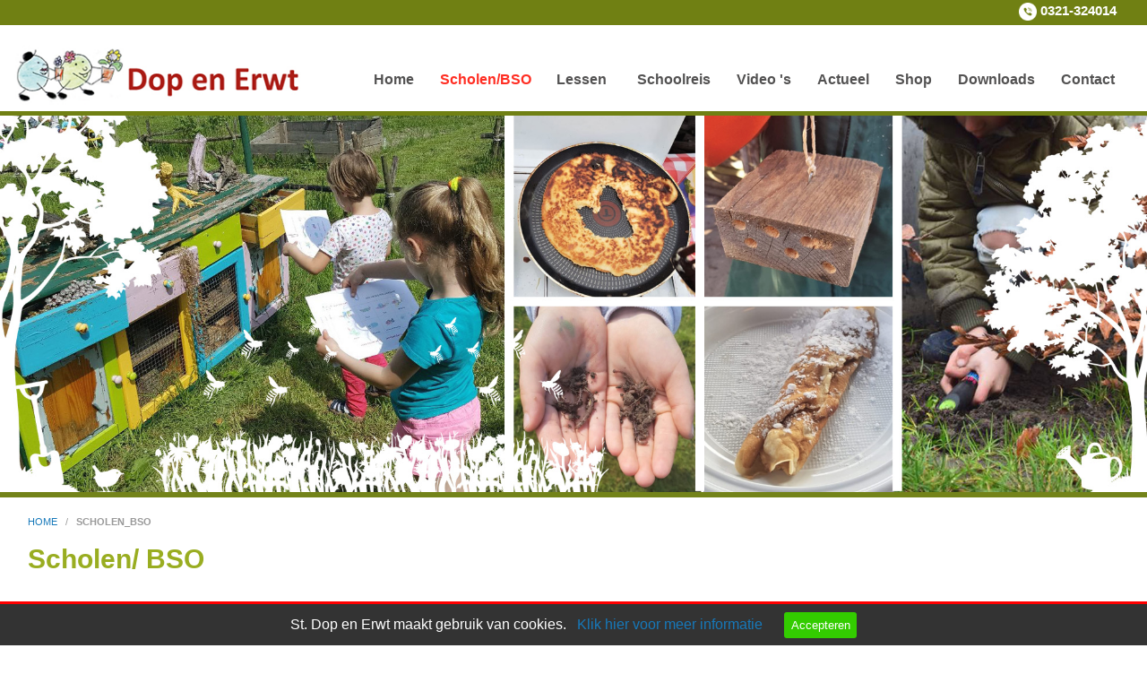

--- FILE ---
content_type: text/html; charset=UTF-8
request_url: https://www.dopenerwt.nl/scholen_bso
body_size: 6236
content:
<!DOCTYPE html PUBLIC "-//W3C//DTD XHTML 1.0 Transitional//EN" "http://www.w3.org/TR/xhtml1/DTD/xhtml1-transitional.dtd">
<html class="no-js" xmlns="http://www.w3.org/1999/xhtml" lang="nl">
<head>
<!-- head_public.html** --> 
<title>Schoolreisje of excursie in de natuur voor basisschool kinderen</title>
<link rel="shortcut icon" href="https://www.dopenerwt.nl/favicon.ico" type="image/x-icon" />   
<meta http-equiv="Content-Type" content="text/html; charset=UTF-8" />
<meta name="description" content="Stichting Dop en Erwt biedt basisscholen en BSO een betaalbaar programma als praktijkles biologie in de natuur, schoolreisje – uitje of excursie met de klas" />
<link rel="canonical" href="https://www.dopenerwt.nl/scholen_bso" />
<meta http-equiv="X-UA-Compatible" content="IE=edge,chrome=1" />
<meta name="viewport" content="width=device-width, initial-scale=1.0" />
<meta name="keywords" content="uitje, natuur, natuurtuin, natuureducatie, basisonderwijs, basisschool, BSO, basisschoolleeftijd, schooluitje, schoolreisje, schoolexcursie, excursie, buitenles, praktijkles, praktijkonderwijs, biologieles, biologie, kinderen, kleinkinderen, kleuters, basisschoolkinderen, gezinsuitje, natuurgezinsuitje, natuurproject, buitenspelen, dagexcursie, natuurspeeltuin, prettuin, speeltuin, ouders, grootouders, onderwijzers, leerkrachten, Lelystad, Flevoland" />
<meta name="robots" content="index,follow" />
<meta name="language" content="nl" />
<meta property="og:type" content="website" />
<meta property="og:url" content="https://www.dopenerwt.nl/scholen_bso" />
<meta property="og:site_name" content="Natuureducatie voor basisschoolkinderen: Dop en Erwt in Lelystad" />
<meta property="og:locale" content="nl_NL" />
<link rel="stylesheet" type="text/css" href="https://www.dopenerwt.nl/foundation/css/foundation.min.css" />
<link rel="stylesheet" type="text/css" href="https://www.dopenerwt.nl/style/endless.min.css" />
<link rel="stylesheet" type="text/css" href="https://www.dopenerwt.nl/style/style.php" />
<link rel="stylesheet" type="text/css" href="https://www.dopenerwt.nl/plugins/magnific-popup/magnific-popup.min.css"> 
<link rel="stylesheet" type="text/css" href="https://www.dopenerwt.nl/style/custom.css" />
<link rel="canonical" href="https://www.dopenerwt.nl/scholen_bso">
<link rel="apple-touch-icon" href="/touch-icon-iphone.png">
<link rel="apple-touch-icon" sizes="76x76" href="/touch-icon-ipad.png">
<link rel="apple-touch-icon" sizes="120x120" href="/touch-icon-iphone-retina.png">
<link rel="apple-touch-icon" sizes="152x152" href="/touch-icon-ipad-retina.png">
<script type="text/javascript" src="https://www.dopenerwt.nl/js/jquery-1.12.0.min.js"></script>
<script type="text/javascript" src="https://www.dopenerwt.nl/js/endless.min.js"></script>
<script type="text/javascript" src="https://www.dopenerwt.nl/plugins/magnific-popup/jquery.magnific-popup.min.js"></script>
<!-- Global site tag (gtag.js) - Google Analytics -->
<script async src="https://www.googletagmanager.com/gtag/js?id=UA-2421675-72"></script>
<script>
  window.dataLayer = window.dataLayer || [];
  function gtag(){dataLayer.push(arguments);}
  gtag('js', new Date());
  gtag('config', 'UA-2421675-72');
</script>
<!--[if lt IE 9]>
  <script src="//cdnjs.cloudflare.com/ajax/libs/html5shiv/3.6.2/html5shiv.js"></script>
  <script src="//s3.amazonaws.com/nwapi/nwmatcher/nwmatcher-1.2.5-min.js"></script>
  <script src="//html5base.googlecode.com/svn-history/r38/trunk/js/selectivizr-1.0.3b.js"></script>
  <script src="//cdnjs.cloudflare.com/ajax/libs/respond.js/1.1.0/respond.min.js"></script>
<![endif]-->
<style> 
 .sticky-container{
  z-index:999;
 }
 .sticky{
  width:100%;
 }
 body{
  background:transparent !important;
 }
</style>
</head>
<body>
 <div id="wrap">
  <div class="topright_bg"> 
<div class="topright show-for-medium"> 
  &nbsp;&nbsp;
 <span class="phone show-for-medium float-right"><img src="/images/phone.png" width="20" height="20" alt="tel" /> <a href="tel:"> 0321-324014</a> </span>
 </div>
</div>
<div class="header show-for-large">
</div>
<div class="headermedium show-for-medium-only">
</div>
<div class="headersmall show-for-small-only">
</div>  
    <div id="sticky-boundary">
   <div class="sticky-container" data-sticky-container>
    <div class="sticky" data-sticky data-anchor="sticky-boundary" data-margin-top="0" data-margin-bottom="0" data-options="stickyOn: small;">
     <!-- primary_menu.tpl -->  
<div class="show-for-small-only">
 <div class="title-bar" data-responsive-toggle="t-menu" data-hidefor="medium"><a href="https://www.dopenerwt.nl"><img class="logosmall" src="https://www.dopenerwt.nl/logo.png?1763811171" alt="Home" /></a>
 <button class="menu-icon dark" type="button" data-toggle></button>
 <div class="title-bar-title">Menu</div>
 </div>
    <div class="row">
     <div class="top-bar" id="t-menu">
   <div class="top-bar-left">
    <ul class="vertical small-horizontal menu" data-multi-open="false" data-responsive-menu="accordion medium-dropdown">
     <li><a title="Home" href="https://www.dopenerwt.nl/home">Home</a>
          </li>
     <li><a title="Scholen/BSO" href="https://www.dopenerwt.nl/scholen_bso" class="active">Scholen/BSO</a>
          </li>
     <li><a title="Lessen" href="https://www.dopenerwt.nl/informatie/onderbouw">Lessen</a>
      <ul class="submenu menu vertical" data-submenu>
       <li><a title="Onderbouw" href="https://www.dopenerwt.nl/informatie/onderbouw">Onderbouw</a>
               </li>
       <li><a title="Bovenbouw" href="https://www.dopenerwt.nl/informatie/kinderfeestje">Bovenbouw</a>
               </li>
                   </ul>
          </li>
     <li><a title="Schoolreis" href="https://www.dopenerwt.nl/groene-schoolplein">Schoolreis</a>
          </li>
     <li><a title="Video 's" href="https://www.dopenerwt.nl/video">Video 's</a>
          </li>
     <li><a title="Actueel" href="https://www.dopenerwt.nl/excursies">Actueel</a>
          </li>
     <li><a title="Shop" href="https://www.dopenerwt.nl/lesmateriaal">Shop</a>
          </li>
     <li><a title="Downloads" href="https://www.dopenerwt.nl/downloads">Downloads</a>
          </li>
     <li><a title="Contact" href="https://www.dopenerwt.nl/contact/contact_sub">Contact</a>
          </li>
    </ul>
   </div>
  </div>
 </div>
</div>
<div class="hide-for-small-only">
 <div class="title-bar ECM_topbar">
  <div class="row-top-bar">
   <div class="top-bar" id="t-menu1">
   <a href="https://www.dopenerwt.nl"><img id="logo" class="logo shrink" src="https://www.dopenerwt.nl/logo.png?1763811171" alt="Home" /></a>
       <div class="top-bar-right">
        <ul class="menu X-menu horizontal medium-dropdown" data-close-on-click-inside="false" data-responsive-menu="accordion medium-dropdown">
       <li class="ECM_toplevel"><a title="Home" href="https://www.dopenerwt.nl/home" >Home</a>
              </li>
       <li class="ECM_toplevel"><a title="Scholen/BSO" href="https://www.dopenerwt.nl/scholen_bso" class="primary_active">Scholen/BSO</a>
              </li>
       <li class="ECM_toplevel"><a title="Lessen" href="https://www.dopenerwt.nl/informatie/onderbouw" >Lessen</a>
       <ul class="submenu menu vertical ECM_sublevel" data-submenu>
        <li class="ECM_sublevel"><a title="Onderbouw" href="https://www.dopenerwt.nl/informatie/onderbouw">Onderbouw</a>
                </li>
        <li class="ECM_sublevel"><a title="Bovenbouw" href="https://www.dopenerwt.nl/informatie/kinderfeestje">Bovenbouw</a>
                </li>
                      </ul>
              </li>
       <li class="ECM_toplevel"><a title="Schoolreis" href="https://www.dopenerwt.nl/groene-schoolplein" >Schoolreis</a>
              </li>
       <li class="ECM_toplevel"><a title="Video 's" href="https://www.dopenerwt.nl/video" >Video 's</a>
              </li>
       <li class="ECM_toplevel"><a title="Actueel" href="https://www.dopenerwt.nl/excursies" >Actueel</a>
              </li>
       <li class="ECM_toplevel"><a title="Shop" href="https://www.dopenerwt.nl/lesmateriaal" >Shop</a>
              </li>
       <li class="ECM_toplevel"><a title="Downloads" href="https://www.dopenerwt.nl/downloads" >Downloads</a>
              </li>
       <li class="ECM_toplevel"><a title="Contact" href="https://www.dopenerwt.nl/contact/contact_sub" >Contact</a>
              </li>
     </ul>
    </div>
   </div>
  </div>
 </div>
<style>
 .flatten_menuoption li a {margin-top:0px !important;}
 .X-menu li a {-webkit-transition: all 0.4s ease-in-out !important;-moz-transition: all 0.4s ease-in-out !important; }
</style> 
<script>
var logo_big = 'https://www.dopenerwt.nl/logo.png?1763811171';
var logo_small = 'https://www.dopenerwt.nl/logo.png?1763811171';
$(document).on("scroll", function(){
 if($(document).scrollTop() > 100){
  $(".logo").addClass("shrinklogo");
  $("#logo").attr("src", logo_small);
  $(".X-menu").addClass("flatten_menuoption");
 }
 else{
  $(".logo").removeClass("shrinklogo");
  $("#logo").attr("src", logo_big);
  $(".X-menu").removeClass("flatten_menuoption");
 }
});
</script>
</div>
    </div>
   </div>
    <!-- header_image.tpl -->
<style>
#imageFadeIn  {
 /*opacity: 1;
 transition: opacity 3s;*/
    -webkit-transition-property: opacity;
    -webkit-transition-duration: 3s;
}
#imageFadeIn[data-src] {opacity: 0;} 
</style>
        <div style="background:#ffffff;">
   <img class="header_image" id="imageFadeIn" title="empty" alt="empty" src="https://www.dopenerwt.nl/headers/bso.jpg" data-src="https://www.dopenerwt.nl/headers/bso.jpg" />
   </div>
<script>
 $(document).ready(function() {  
  [].forEach.call(document.querySelectorAll('img[data-src]'), function(img) {
   img.setAttribute('src', img.getAttribute('data-src'));
   img.onload = function() {
    img.removeAttribute('data-src');
   };
  });
}); 
</script>
       <div class="main_content">
       <div class="row">
            <div class="medium-12 large-12 columns">
          <!-- content.tpl -->
<div class="row1"><div id="klein"><div itemprop="breadcrumb"><a href=/home>home </a>&nbsp; / &nbsp;&nbsp;<b>scholen_bso</b></div></div></div>
 <h1>Scholen/ BSO</h1>
<p><br />
Wat stichting Dop en Erwt voor uw school kan betekenen.<br />
We verzorgen met plezier natuureducatie bij uw op school of BSO, op onze PretTuin en op ons hippe YouTube kanaal.Onze lessen zijn speciaal aangepast aan het leer niveau van uw kinderen.<br />
Stichting Dop en Erwt biedt een uitgebreid programma voor leerlingen van de basisschool in klassikaal of groepsverband.&nbsp;Of het nu een praktijkles biologie of een schoolreisje – uitje naar de Dop en Erwt PretTuin,&nbsp;of "<em>ontdek en doe Magazine</em>" en "<em>schooltasjes</em>" lesmateriaal, het kan bij Stichting Dop en Erwt: Natuureducatie op een <span style="color:#008000;">speelse</span> manier! Naast veel leren over de natuur wordt er natuurlijk ook gespeeld in de PretTuin. Er is voor alle leeftijden geschikt spelmateriaal aanwezig.</p>
<p>Onze programma’s zijn afgestemd op leeftijden van de volgende basisschoolgroepen<b style="font-size: 24px; letter-spacing: 1px; color: rgb(255, 255, 255); font-family: Arial, sans-serif;">de klas&nbsp;</b></p>
&nbsp;
<h2><a class="anchor" id="groep-1-3" name="groep 1-3"></a><span style="color:#FFFFFF;"><span style="background-color:#9fa823;">In de klas</span></span>&nbsp; &nbsp;<span style="background-color:#9fa823;"> &nbsp;</span><span style="color:#FFFFFF;"><span style="background-color:#9fa823;">Schoolreis</span></span>&nbsp; &nbsp; <a href="https://youtu.be/D6xOVIMaaVY?si=_hhd9XJkceJ_RBTe"><span style="color:#FFFFFF;"><span style="background-color:#9fa823;">YouTube</span></span></a><br />
&nbsp;</h2>
<p><span style="font-size:14px;">Dop en Erwt bij u op school in de klas. Van groep 1 tot 8.<br />
Natuurlijk OOK kinderen uit het speciaal onderwijs.<br />
Voor de kleintjes verzorgen we een leuke les “Bea de honingbij” met een HANDPOP.<br />
Gezellig voorlezen is ook mogelijk uit Dop en Erwt “Plezier met planten voor kleuters”<br />
EVT met bonen zaaien, dat vinden kinderen altijd erg leuk.<br />
<br />
Voor de wat oudere kinderen verzorgen we toffe lesjes uit “Grow; Learn; Cook”<br />
een boekje over schooltuintjes, koken, cultuur en topografie.<br />
De week voor Moederdag verzorgen we speciaal voor de kinderen BLOEMSCHIKKEN.<br />
Wat is er voor de kinderen leuker dan een zelf gemaakt bloemstukje aan hun moeder te geven?<br />
Bent u door omstandigheden te druk? En u wilt de kinderen niet nog eens als tijd opvulling voor een scherm zetten?</span><br />
Bezoek dan eens ons You Tube kanaal</p>
<p>&nbsp;</p>
<h2><a href="https://www.dopenerwt.nl/lesmateriaal"><span style="color:#FFFFFF;"><span style="background-color:#9fa823;">Vraag meer informatie hier aan.</span></span></a></h2>
<p>&nbsp;</p>
<h2>NATUURLIJK SCHOOLREISJE</h2>
<p><br />
Beleef met de kinderen de natuur in de eerste PertTuin speciaal voor kinderen.<br />
Geen saaie biologie maar speelse workshop aangepast aan het leerniveau van de kinderen.<br />
Samen met Dop en Erwt het kleine dierenleven ontdekken. Welke beestjes vinden de kinderen het leukst? Wormen, Pissebedden, Kikkers, Vlinders, Bijen.<br />
Bezoekje in ons mini natuurmuseum.<br />
ACTIEF BEZIG ZIJN.<br />
Alle kinderen vinden hutten bouwen leuk. Op onze Dop en Erwt PretTuin is dat mogelijk met<br />
natuurlijke materialen zoals boomtakken. Klokkijken met de zon. Spelen in ons Speelhuisje.<br />
Boomstamlopen (variant op klossen lopen). Spel “Spring als je lievelingsdier” als een kikker of sprinkhaan of een poes. &nbsp;<br />
De kinderen vinden het fijn om het schema van school te blijven volgen i.v.m. eten en drinken.<br />
Maar zelf (onder begeleiding) PANNENKOEKEN bakken en eten is natuurlijk veel leuker.<br />
&nbsp;<br />
WORKSHOPS NATUUR SCHOOLREISJE<br />
U kunt kiezen uit een van de volgende mogelijkheden.<br />
Overleggen doen we graag.<br />
<br />
KLEUTERS<br />
Voorlezen “Plezier met Planten voor kleuters”<br />
bonen zaaien: Het potje mogen de kinderen mee naar huis nemen.<br />
Bea de honingbij: Aafke verteld de kinderen met onze handpop Bea de honingbij<br />
waar bijen nectar voor de honing halen.&nbsp;&nbsp;<br />
&nbsp;<br />
Turbo de vrolijke Pissebed.<br />
Bij een REUZE Pissebed ontdekken de kinderen van alles over het insecten leven.<br />
<br />
Op mini safari met onze “Wriemelbeestjes” zoekplaat.<br />
Groepen 4 tot 6,7,8<br />
Bijen en wespen excursie.<br />
Hoe ziet een nest van de metselbij eruit?<br />
Wat voor moois kun je van honingbijen ontdekken?<br />
In onze “Natuurmuseum” gaan de kinderen het zelf ontdekken.<br />
BIJENHOTEL MAKEN<br />
Maak zelf een bijenhotel, van riet of een blokje hout.<br />
(Blokjehout alleen onder begeleiding van een volwassene voor de veiligheid)<br />
&nbsp;<br />
SCHOOLTUINTJES.<br />
In onze DEMOSCHOOLTUINTJES vertellen we de kinderen hoe leuk een tuintje is.<br />
Wat kun je zaaien? Wat kun je er mee doen? Opeten bloemen plukken<br />
Zelf zaaien is ook mogelijk.<br />
<br />
Wat kost het?</p>
<ul>
 <li>tot 15 kinderen&nbsp;€ 75,-</li>
 <li>15 - 20 kinderen € 80,-</li>
 <li>21 - 25 kinderen € 85,-</li>
 <li>25 - 30 kinderen € 90,-</li>
</ul>
<p>Voor het pannenkoeken bakken wordt vanaf € 25,00 extra gerekend afhankelijk van de grootte van de groep. Neem voor meer informatie en reserveren even <a href="/contact">contact</a> met ons op.</p>
<h2><a href="https://www.dopenerwt.nl/contact/contact_sub"><span style="color:#FFFFFF;"><span style="background-color:#9fa823;">info natuurschoolreis</span></span></a></h2><!--content_tabs.tpl-->
<!--end content_tabs.tpl-->
        </div>
     </div>
        </div>
    </div>
 </div>
 <!-- footer.tpl -->
<div class="footertop">
 <div class="footer1">
  <div class="container">
   <div class="large-12 medium-12 columns"> 
    <div class="footer">
     <div class="large-10 medium-10 columns">
      <!-- menu_footer.tpl -->
 <div class="column show-for-medium">
  <ul>
     <li class="colhead">
       <a class="trans" href="/home" title="Home">Home</a>
      </li>
    </ul>
  <ul>
     </ul>
 </div>
 <div class="column show-for-medium">
  <ul>
     <li class="colhead">
       <a class="trans" href="/informatie" title="Informatie">Informatie</a>
      </li>
    </ul>
  <ul>
     </ul>
 </div>
 <div class="column show-for-medium">
  <ul>
     <li class="colhead">
       <a class="trans" href="/scholen_bso" title="Scholen / BSO">Scholen / BSO</a>
      </li>
    </ul>
  <ul>
     </ul>
 </div>
 <div class="column show-for-medium">
  <ul>
     <li class="colhead">
       <a class="trans" href="/excursies" title="Excursies">Excursies</a>
      </li>
    </ul>
  <ul>
     </ul>
 </div>
 <div class="column show-for-medium">
  <ul>
     <li class="colhead">
       <a class="trans" href="/downloads" title="Downloads">Downloads</a>
      </li>
    </ul>
  <ul>
     </ul>
 </div>
 <div class="column show-for-medium">
  <ul>
     <li class="colhead">
       <a class="trans" href="/contact" title="Contact">Contact</a>
      </li>
    </ul>
  <ul>
     </ul>
 </div>
 <div class="column show-for-medium">
  <ul>
     <li class="colhead">
       <a class="trans" href="/login" title="Login">Login</a>
      </li>
    </ul>
  <ul>
     </ul>
 </div>
     </div>
     <div class="large-2 medium-2 columns">
      <!-- menu_social.tpl -->
 <div class="show-for-medium">
 <div style="padding 0; text-align: right; float: right;">
  <div itemscope itemtype="https://schema.org/Organization">
   <span class="small">
    <span itemprop="legalName">Dop en Erwt PretTuin</span><br />  
    <span itemprop="streetAddress">Bronsweg 10</span><br />
    <span itemprop="postalCode">8211 AL </span> <span itemprop="addressLocality"> Lelystad</span><br />
    Tel <span itemprop="telephone">0321-324014</span><br />
    <span itemprop="email"><span id="e544628599">[javascript protected email address]</span><script type="text/javascript">/*<![CDATA[*/eval("var a=\"49JV8aPig5_feOA32ok-L.0nyYNpTw+D1X@bhzUIuSKvGrRjq6ZsMxCtlcdEmWH7BFQ\";var b=a.split(\"\").sort().join(\"\");var c=\"6CRtOGtlrCrd7mJCM\";var d=\"\";for(var e=0;e<c.length;e++)d+=b.charAt(a.indexOf(c.charAt(e)));document.getElementById(\"e544628599\").innerHTML=\"<a href=\\\"mailto:\"+d+\"\\\">\"+d+\"</a>\"")/*]]>*/</script></span>
   </span>
  </div>
 </div>
</div>
<div class="show-for-small-only" style="margin-top:0px; padding-left: 0px; padding-right: 0px; padding-top:0px; text-align: center;">
 <div class="icon-bar two-up">
   <a  class="item" href="tel:0321324014"> <img src="/images/phone.svg" alt="Bel ons" border="0"><label>Bel ons</label></a> 
   <a  class="item" href="mailto:info@dopenerwt.nl"><img src="/images/fi-mail.svg" alt="Mail ons" border="0"><label>Mail ons</label></a>
 </div>
</div> 
     </div>
    </div>
   </div>
  </div>
  <div class="bottom-container">
   <div class="copyright">
        <!-- copyright.tpl -->
  <div class="copyright"> Copyright  &#169; 2025 | 
  <a href="https://www.endlesscms.nl" rel="nofollow" target="_blank">Endless CMS</a> Versie 4.16 |  
   <a class="trans" href="https://www.dopenerwt.nl/privacy">Privacy </a> 
  <a class="trans" href="https://www.dopenerwt.nl/sitemap"><img src="https://www.dopenerwt.nl/icon/sitemap.png" alt="Sitemap"></a>
  <div class="social_menu hide-for-small float-right">
  <ul>
     </ul>
 </div>
</div>
   </div>
  </div>
 </div>
</div>
 <script src="/js/cookiechoices.js"></script>
<script>
  document.addEventListener('DOMContentLoaded', function(event) {
    cookieChoices.showCookieConsentBar('St. Dop en Erwt maakt gebruik van cookies. ',
        'Accepteren', 'Klik hier voor meer informatie', 'https://www.dopenerwt.nl/privacy');
  });
</script>
<script src="https://www.dopenerwt.nl/foundation/js/foundation.min.js" type="text/javascript"></script>
<script src="https://www.dopenerwt.nl/foundation/js/app.js" type="text/javascript"></script>     
 <!--<script src="https://www.dopenerwt.nl/js/rem.js" type="text/javascript"></script>-->
 <script src="https://www.dopenerwt.nl/js/init.js" type="text/javascript"></script>
 <!-- Layout 3 --><!-- een kolom -->
</body>
</html>

--- FILE ---
content_type: text/css
request_url: https://www.dopenerwt.nl/style/endless.min.css
body_size: 8209
content:
.no-js [data-responsive-menu] ul{display:none;}  
.no-js [data-responsive-toggle]{display:none;}
html, body{height:100%;background-color:#fff !important;background-position:center top!important;text-align:left;font-family:'Open Sans', sans-serif !important;font-size:12pt !important;line-height:1.6em !important;color:#333 !important;}
body{margin:0 auto;padding:0;}
html{overflow:-moz-scrollbars-vertical;}
html{overflow-y:scroll;}
p{text-align:left;padding:0px;font-size:12pt;line-height:1.6em;}
#wrap{min-height:100%;}
.main_content{position:relative;margin:5px auto;width:auto;padding:10px 0px 160px 0px;min-height:600px;background-color:#fff !important;z-index:1;text-align:left;}
.main_content_a{position:relative;margin:0px auto;width:auto;max-width:78rem;overflow:visible;padding:10px 0px 160px 0px;min-height:100%;background-color:#fff !important;z-index:90}
.main_content_home{position:relative;margin:10px auto;width:auto;max-width:78rem;overflow:visible;padding:0px 0px 0px 0px;min-height:100%;background-color:#fff !important;z-index:1;text-align:left;}
.header{max-width:78rem;margin:0 auto;height:5px;}
.headermedium{max-width:78rem;margin:0 auto;height:5px;}
.headersmall{max-width:375px;}
.topright_bg{background-color:#ccc !important;} 
.topright{max-width:76rem;width:100%;height:28px;margin:0 auto;font-weight:bold;font-size:11pt;padding:0px;}
.topright a{color:#000;text-decoration:none;}
.topright a:hover{color:#395985;text-decoration:none;}
.topright a.selected{color:#ccc;}
.topright ul li{float:right;display:inline;list-style-type:none;padding:0 0 0 0;margin:-22px 0 0 0;}#topright li{width:45px;}
.phone{padding:0px 2px 2px;}
.phone a{color:#fff;text-decoration:none;font-weight:bold;}
.search ul li{float:right;display:inline;list-style-type:none;padding:0 0 0 0;margin:0 0 0 0 !important;}
.logo{position:relative;max-width:330px;width:100%;margin:0 0 0 0;padding:0 0 5px;float:left;z-index:10;-webkit-transition:all 0.4s ease-in-out;-moz-transition:all 0.4s ease-in-out; margin-top: 12px;
}
.shrinklogo{max-width:285px;padding:3px 0px 0px 0px;}
.logomedium{position:relative;max-width:150px;padding:8px 0px 0px 5px;}
.logosmall{position:relative;max-width:120px;padding:0px 5px 0px 3px;float:left;}
.has-form .search{height:28px;}
.row-top-bar{width:100%;border-bottom:5px solid #2199e8 !important;}
@media only screen and (min-width:55rem){.top-bar .menu li:first-child{border-left:1px solid #999;}
.top-bar .menu li:not(:last-child){border-right:1px solid #999;}
.top-bar .menu li:last-child{border-right:1px solid #999;}
.sticky-container{z-index:999;height: 46px !important;}
.header_image {max-width:100%;width:100%;display:block;margin-top:40px;}
}
.top-bar .menu .search li:first-child{border-left:0px solid #fefefe!important;}
.top-bar{padding:0 !important;max-width:78rem !important;margin:0 auto !important;}
/*.top-bar, .top-bar ul{margin-top:0.2rem} */
.top-bar ul li.primary_active > a:hover{background:#2199e8 !important;color:#fff !important;}
.top-bar ul li > a{padding-right:1.2rem;font-size:1rem !important; color: #000;}
.top-bar.expanded .title-area{background:#006798;}
.top-bar.expanded .toggle-topbar a{color:#006798;}
.title-bar{padding:0 !important;text-align:right !important;}
.title-bar-title{color:#333 !important;}
.is-dropdown-submenu{border:0px solid #cacaca !important;margin-top:0px !important;z-index:100;}
.top-bar ul li.is-submenu-item.is-dropdown-submenu-item a{font-size:14px !important;text-transform:none !important;border-bottom:1px solid #fff !important;padding:15px 5px !important;}
.menu{margin-left:0; font-weight: 700;}
.hide-for-small-only{background-color:#ccc;}
.menu_hor{margin:0;margin-top:0px;list-style-type:none;}
.menu_hor.vertical > li{display:block;}
.menu_hor > li{display:table-cell;vertical-align:middle;}
.menu_hor > li > a{display:block;padding:0.4rem;}
.menu_hor.medium-horizontal > li{display:table-cell;}
.menu_hor.medium-horizontal > li .active{background:#fff !important;}
.menu_hor.medium-horizontal > li a:hover{background:#666 !important;}
.menu > li > a{line-height:1.6 !important; padding: 0.7rem 0.5rem;}
.is-dropdown-submenu{background:#2199e8 !important;}
.thumb{float:left;display:inline-block;border:5px solid #FFF;max-width:100%;box-shadow:0 0 0 1px rgba(0,0,0,.2);transition:all 200ms ease-out}
.thumb:focus,.thumb:hover{box-shadow:0 0 6px 1px rgba(0,140,186,.5)}
.thumb.radius{border-radius:3px}
time.icon span{position:absolute;font-size:10px;color:#000;margin-top:34px;text-align:center;width:100%;}
time.icon{font-size:10px;display:block;position:relative;width:58px;height:52px;background-color:#fff;border-radius:4px;box-shadow:1px 1px 0px #ccc;overflow:hidden;margin-top:-50px;margin-bottom:10px;}
time.icon strong{position:absolute;top:0;padding:0.1em 0;color:#fff;background-color:#1ec290;border-bottom:1px dashed #666;width:100%;text-align:center;}
time.icon em{position:absolute;margin-top:24px;color:#000;text-align:center;width:100%;font-style:normal !important;}
.bw{-webkit-transition:all 0.5s ease;-moz-transition:all 0.5s ease;-o-transition:all 0.5s ease;-ms-transition:all 0.5s ease;transition:all 0.5s ease;-webkit-filter:grayscale(100%);filter:grayscale(100%);}
.bw:hover{-webkit-filter:grayscale(0%);filter:grayscale(0%);}
@media only screen and (max-width:55rem){.menu{margin-top:0 !important;}
.menu > li > a{border-bottom:1px solid #ccc;}
.top-bar, .top-bar ul{margin-left:0!important;}
.top-bar, .top-bar ul{background-color:#fff !important;}
.logosmall{margin-top:0px !important;}
.title-bar{background:#fff !important;padding:0.5rem !important; border-bottom: solid 1px #ccc;}
.sticky-container{z-index:999;height:1px!important;}
.header_image {max-width:100%;width:100%;display:block;margin-top:40px!important; }
}
.header_image{border-bottom: 6px solid #708013 !important;}
.dropdown.menu > li.opens-right > .is-dropdown-submenu{text-align:left;}
.button.radius, .button.radius{border-radius:3px;}button.round, .button.round{border-radius:1000px;}
.button.small{font-size:0.75rem;margin:0.1rem;}
.divider{border-left:1px solid #38546d;height:30px;right:5px;top:3px;}
.tabs-panel{padding:0.2rem !important;}
.tabs{background:#f4f2f3!important;}
.footer1{background-size: 410px;width:100%;background-color:#174280;position:relative;margin-top:-165px;min-height:165px;clear:both;overflow:hidden;z-index:110;border-top:5px solid #000;}
.footer1 .container{margin:0 auto;max-width:80rem;min-height:124px;padding:5px 0 0 0;}
.footer1 .bottom-container{width:100%;background-color:#333;padding:0px 10px 0px 10px;height:35px;line-height:30px;}
.footer1 .copyright{margin:0 auto;text-align:center;width:100%;color:#ccc;font-size:0.9em;max-width:80rem;}
.footer1 .copyright a{color:#eee;}
.footer1 .copyright a:hover{color:#FFF;text-decoration:underline;}
.footer1 .small{text-align:left;line-height:1.4em;font-family:arial, verdana;font-size:13px;color:#fff !important;}
.footer1 .small a{color:#fff !important;}
.footer1 .small a:hover{color:#ccc !important;text-decoration:underline;}
.footer1 .footer .column{float:left;width:125px;margin-left:0px;margin-right:5px;margin-top:5px;text-align:left;}
.footer1 .footer .colhead{width:125px;color:#ffffff;font-size:15px;line-height:1.2em}
.footer1 .footer .column ul{margin:0;padding:0;}
.footer1 .footer .column ul li{margin-bottom:3px;list-style:none;line-height:1.0em !important;}
.footer1 .footer .column a{color:#cccccc;font-size:13px;padding-left:15px;text-decoration:none;}
.footer1 .footer .column a:hover{text-decoration:underline;}
.footer1 .social_menu{margin:0 auto;max-width:80rem;}
.footer1 .social_menu ul li{float:right;display:inline;list-style-type:none;padding:0 0 0 0;margin:0px 5px 0 0;}
.footer1 .social_menu .colhead{color:#0f75bc}
.footer1 .social_menu li{width:40px;}
.icon-bar{width:100%;font-size:0;display:inline-block;background:#B3D0D1}
.icon-bar>*{text-align:center;width:25%;margin:0 auto;display:block;float:left}.icon-bar>* i,.icon-bar>* img{display:block;margin:0 auto}
.icon-bar>* i{vertical-align:middle}.icon-bar.label-right>* i,.icon-bar.label-right>* img{margin:0 .0625rem 0 0;display:inline-block}
.icon-bar.label-right>* i+label,.icon-bar.label-right>* img+label{margin-top:0}.icon-bar.label-right>* label{display:inline-block}
.icon-bar.vertical.label-right>*{text-align:left}.icon-bar.small-vertical,.icon-bar.vertical{height:100%;width:auto}
.icon-bar.small-vertical .item,.icon-bar.vertical .item{width:auto;margin:auto;float:none}@media only screen and (min-width:40.063em){.icon-bar.medium-vertical{height:100%;width:auto}
.icon-bar.medium-vertical .item{width:auto;margin:auto;float:none}}@media only screen and (min-width:64.063em){.icon-bar.large-vertical{height:100%;width:auto}
.icon-bar.large-vertical .item{width:auto;margin:auto;float:none}}.icon-bar>*{font-size:1rem;padding:1.25rem}
.icon-bar>* i+label,.icon-bar>* img+label{margin-top:.0625rem}.icon-bar>* i{font-size:1.875rem}
.icon-bar>* img{width:1.875rem;height:1.875rem}.icon-bar>* i,.icon-bar>* label{color:#FFF}
.icon-bar>a:hover{background:rgb(96, 177, 180)}.icon-bar>a:hover i,.icon-bar>a:hover label{color:#FFF}
.icon-bar .item.disabled{opacity:.7;cursor:not-allowed;pointer-events:none}
.icon-bar .item.disabled>*{opacity:.7;cursor:not-allowed}
.icon-bar.two-up .item{width:50%}.icon-bar.two-up.small-vertical .item,.icon-bar.two-up.vertical .item{width:auto}@media only screen and (min-width:40.063em){.icon-bar.two-up.medium-vertical .item{width:auto}}@media only screen and (min-width:64.063em){.icon-bar.two-up.large-vertical .item{width:auto}}
hr.style-one{padding:0;height:medium;background:#ccc;color:#ccc;text-align:center;margin-top:50px;margin-bottom:50px;}
hr.style-one:after{content:"";display:inline-block;position:relative;top:-1.5em;font-size:1.5em;padding:19px 1.75em;background:#fff url(../images/ruler-icon.png) no-repeat scroll center;background-size:58px 38px;height:38px;}
.rformbox{float:left;max-width:350px;padding:10px;margin-right:5px;margin-bottom:10px;}
.contact_form{float:left;min-width:100%;}
.contact_velden{float:left;width:300px;letter-spacing:1px;line-height:1.4em;font-size:14px;color:#666666;font-weight:bold;}
.contact_velden_small{float:left;width:300px;letter-spacing:1px;font-size:10px;color:#666666;font-weight:bold;}
#map-wrap{overflow:hidden;padding-bottom:10px;padding-top:10px;}
.map{position:relative;padding-bottom:400px;padding-top:0px;height:400px;overflow:hidden;}
.map iframe{position:absolute;top:0;left:0;width:100%;height:100%;}
.info{float:left;width:100%;max-width:78rem;margin-bottom:10px;padding:10px;background:#f3f2f1;border-radius:4px;border:1px solid #d4d2d2;}
#headbg{max-width:800px;}
.imgbg{padding-top:56.25%;background-size:cover;-moz-background-size:cover;background-position:center;}
.introtable{width:100% !important;margin-bottom:0px !important;border:0px !important;}
.introtable thead > tr > th,.introtable tbody > tr > th,.introtable tfoot > tr > th,.introtable thead > tr > td,.introtable tbody > tr > td,.introtable tfoot > tr > td{padding:2px !important;border-top:0px solid #ddd !important;color:#333 !important;line-height:1.3em !important;}
table{max-width:100%;background-color:transparent;}th{text-align:left;}
.table{width:100%;margin-bottom:20px;}
.table thead > tr > th,.table tbody > tr > th,.table tfoot > tr > th,.table thead > tr > td,.table tbody > tr > td,.table tfoot > tr > td{padding:8px;line-height:1.428571429;vertical-align:top;border-top:1px solid #ddd;}
.table thead > tr > th{vertical-align:bottom;border-bottom:2px solid #ddd;}
.logotext{display:none}.hide{visibility:hidden}
.productsheet a{color:#7d1418;font-size:24px;font-weight:bold;text-transform:uppercase;border:2px solid #99cc33;padding:10px 20px 10px 20px;border-radius:2px}
.productsheet a:hover{color:#7d1418;border:2px solid #7d1418;}
#aantal{float:left;margin:0px 0px 0px 12px;}#aantal1{float:right;margin:-45px 0px 0px 0px;font-size:10px;}#aantal2{float:right;margin:-35px 10px 0px 0px;}
.li-menu{background:#f0f0f0 !important;border:1px solid #dcdcdc;border-radius:1px;display:block;margin-top:0px;text-align:left;padding:1px;margin-bottom:-15px;box-shadow:0 0 5px rgba(0,0,0,0.1);}
.li-menu .head{padding:10px 0px 10px 10px;color:#FFF;background:#f0f0f0;font-weight:bold;word-wrap:break-word;display:block;}
.li-menu a.menuitem{background:url(../images/sq-bullet-gr.png) no-repeat scroll left center transparent !important;display:block;padding:15px 0px 15px 20px;text-decoration:none;font-size:12pt;font-weight:normal;border-bottom:1px solid #dcdcdc;color:#666;width:100%;position:relative;overflow:hidden;text-transform:none;text-align:left;}
.li-menu a.menuitem.active{background:url(../images/sq-bullet-z.png) no-repeat scroll left center transparent !important;color:#000 !important;}
.li-menu a.menuitem .statusicon{position:absolute;top:8px;right:8px;border:none;}
.li-menu a.menuitem:hover{background:url(../images/sq-bullet-z.png) no-repeat scroll left center transparent !important;color:#666;}
.li-menu .submenu{float:left;width:100%;display:block;color:#000;text-align:right;overflow:hidden;}
.li-menu .submenu ul{list-style:none;margin:0px 0px 0px -16px;list-style-position:outside}
.li-menu .submenu ul li{display:block;margin:0px 0px 0px 0px;}
.li-menu .submenu ul li a{display:block;padding:7px 0px 7px 20px;text-decoration:none;text-transform:uppercase;font-size:10pt;font-family:"Arial";font-weight:bold;color:#000;background:#cde0f8;max-width:100%;border-bottom:1px solid #fff;}
.li-menu .submenu ul li a:hover{color:#333;background:#ccc;text-decoration:none;}
.li-menu .submenu ul li a.visited{text-decoration:none;color:#ff0000;}
.li-menu .submenu ul li a.selected{color:red;}
html>body .li-menu .submenu ul li{margin:0px 0px 0px 0px;text-align:left;list-style-position:outside}
.accordion{background:#f0f0f0 !important;}
.accordion li a:hover{background:#000 !important;}
.bg{z-index:800;margin-top:-107px;position:relative;height:189px;width:150;}
.fg{z-index:900;position:relative;width:63px;height:47px;background-image:url(../images/arrow_right.png);margin:60px 0px 0px 60px;padding:20px;}
.sitemap ul{text-align:left;vertical-align:top;}
.sitemap ul li{text-align:left;font-size:12pt;text-transform:none;line-height:1.6em;list-style:none;}
.sitemap a{background:url("../images/header-li-bullet.png") no-repeat scroll left center transparent;color:#666 !important;}
.sitemap a:hover{color:#000 !important;}
ul.list{margin:0px 0px 0px 0px;padding:0px 0px 5px 0px;list-style:none;}
ul.list a{text-decoration:none;list-style:none;color:#fff;}
ul.list:hover{text-decoration:none;list-style:none;color:#000;}
ul li.list{list-style:none;}
ol{counter-reset:li;list-style:none;*list-style:decimal;padding:0 !important;margin-bottom:0 !important;text-shadow:0 1px 0 rgba(255,255,255,.5) !important;}
ol ol{margin:0 0 0 0;}
.rounded-list a{max-width:500px;position:relative;display:block;padding:.5em .4em .5em 2em;margin:.5em 0;background:#fff;color:#444;text-decoration:none;border-radius:.3em;transition:all .3s ease-out;}
.rounded-list a:hover{background:#a5e9cc;}
.rounded-list a:hover:before{transform:rotate(360deg);}
.rounded-list a:before{content:counter(li);counter-increment:li;position:absolute;left:-1.3em;top:50%;margin-top:-1.3em;background:#0372AD;height:2.5em;width:2.5em;line-height:2em !important;border:.3em solid #fff;text-align:center;font-weight:bold;border-radius:2em;transition:all .3s ease-out;color:#fff;font-size:14pt !important;}
.mnews a{color:#fff !important;}
.mnews:hover{color:#000!important;}
.lees p{text-decoration:none;text-align:left}
.lees{text-decoration:none;text-align:left}
.lees_sm{padding:15px;}
.lees ul{margin:0px 0px 0px 0px;padding:0 0 5px 20px;}
.lees ul li{background:url("../images/header-li-bullet.png") no-repeat scroll left center transparent;padding-left:15px;list-style:none;}
.leesintro{text-decoration:none;text-align:left;padding:0px 0px 0px 0px;color:#333;}
.leesintro p{text-decoration:none;text-align:left;padding:0px 0px 0px 0px;color:#333;}
.leesintro ul li{text-decoration:none;text-align:left;line-height:1.4em;padding:0px 0px 0px 0px;}
#lees{text-decoration:none;text-align:left;padding:0px 0px 0px 17px;}
#lees a:link{text-decoration:none;color:#999}
#lees a:visited{text-decoration:none;color:#999}
#lees a:hover{text-decoration:none;color:#000}
#klein{margin:0 0 0.5rem 0;font-size:0.6875rem;font-family:arial, verdana;text-decoration:none;text-transform:uppercase;text-align:left;color:#999999}
#klein a:link{font-size:0.6875rem;text-decoration:none;}
#klein a:visited{font-size:0.6875rem;text-decoration:none;}
#klein a:hover{font-size:0.6875rem;text-decoration:none;color:#000}
#kleinr{padding:0px 25px 0px 0px;font-size:7pt;font-family:arial, verdana;text-decoration:none;text-align:right;float:right;}
#kleinr a:link{font-size:7pt;text-decoration:none;color:#999}
#kleinr a:visited{font-size:7pt;text-decoration:none;color:#999}
#kleinr a:hover{font-size:7pt;text-decoration:none;color:#000}
.kleinl{padding:0px;font-size:11pt;font-family:'Ubuntu', sans-serif;font-weight:700;text-decoration:none;text-align:left;float:left;width:150px;}
.kleinr{padding:0px;font-size:11pt;font-family:'Ubuntu', sans-serif;text-decoration:none;text-align:left;float:left;}
.klein{line-height:1.4em;font-size:8pt;font-family:verdana;text-decoration:none;text-align:left;color:#999}
.klein a:link{font-size:8pt;text-decoration:underline;color:#999}
.klein a:visited{font-size:8pt;text-decoration:underline;color:#999}
.klein a:hover{font-size:8pt;text-decoration:underline;color:#000}
.maps{line-height:1.4em;font-size:8pt;font-family:verdana;text-decoration:none;text-align:left;color:#999}
#r{color:#2c74cc;font-weight:bold;}
.r{color:#2c74cc;font-weight:bold;}
.maint{background-color:#ffffff;padding:5px;}
.clearfooter{height:150px;clear:both;}
#iconright{clear:both;float:right;font-family:arial, verdana;font-size:9px;color:#cccccc;margin:15px 0 0 0;}
.smalltop{line-height:1.4em;font-family:arial, verdana;font-size:10px;color:#d5dadb!important;}
.smalltop a{color:#d5dadb;}
.smalltop a:hover{color:#cccccc;}
.req input{border:2px solid #0f75bc}
.invul{font-weight:normal;font-size:13px;border:1px solid #bbb;background-color:#fff;width:270px;margin:1px;padding:0px;float:left;height:20px;}
.req input{border:2px solid #0f75bc}
textarea.invul{font-size:12px;border:1px solid #bbb;background-color:#fff;width:270px;height:60px;}
.customprodtips{margin-bottom:15px;border-radius:3px;border:0px solid #d4d2d2;width:100%;padding:10px;}
.rcatalogbox{max-width:100%;padding:10px;overflow:hidden;margin-left:-10px}
.rbox{float:left;padding:10px;margin-right:30px;margin-bottom:15px;}
.rbox{border-radius:2px;background-color:#f8f8f8;border:1px solid #d4d2d2;}
.box{background:#f3f2f1;border-radius:3px;border:1px solid #d4d2d2;padding:10px;max-width:78rem;margin-bottom:10px;}
.boxp{background:#f3f2f1;border-radius:0px;border:0px solid #d4d2d2;padding:0px;max-width:78rem;margin-bottom:10px;}
.boxcontent{padding:10px 10px 10px 10px;}
.tipbox{width:175px;}
.links{text-align:left}
.prodbox{margin-right:15px;margin-bottom:15px;border-radius:1px;background-color:#F3F2F1;border:1px solid #d4d2d2;width:100%;padding:10px;display:inline-block;min-height:160px;}
.nieuwsbox{border-radius:0px;border-bottom:1px solid #d4d2d2;margin-bottom:1rem;padding:15px 10px 0px 0px;}
.nieuwsbox ul{list-style-position:inside!important;}
.sub-nav{margin-bottom:0 !important;padding-top:0.25rem;}
.inhoudbox{width:490px;}
.trans img{filter:alpha(opacity=70);-moz-opacity:0.7;opacity:0.7;-khtml-opacity:0.7;}
.trans:hover img{filter:alpha(opacity=100);-moz-opacity:1.0;opacity:1.0;-khtml-opacity:1.0;}
.trans2 img{background:#464646;filter:alpha(opacity=80);-moz-opacity:0.8;opacity:0.8;-khtml-opacity:0.8;}
.trans2:hover img{filter:alpha(opacity=100);-moz-opacity:1.0;opacity:1.0;-khtml-opacity:1.0;}
.trans1 img{filter:alpha(opacity=100);-moz-opacity:1.0;opacity:1.0;-khtml-opacity:1.0;}
.trans1:hover img{background:#041F26;filter:alpha(opacity=80);-moz-opacity:0.8;opacity:0.8;-khtml-opacity:0.8;}
h1{font-family:'Open Sans', sans-serif !important;font-size:30px !important;font-weight:700;color:#333 !important;text-align:left !important;}
h2{font-family:'Open Sans', sans-serif !important;font-size:26px !important;font-weight:700;color:#333 !important;text-align:left !important;}
h3{font-family:'Open Sans', sans-serif !important;font-size:22px !important;font-weight:700;color:#333 !important;text-align:left !important;}
h4{font-family:'Open Sans', sans-serif !important;font-size:18px !important;font-weight:700;color:#333;text-align:left !important;}
h5{font-family:'Open Sans', sans-serif !important;color:#006798 !important;}
h6{font-family:"arial", sans-serif;}
#toTop{color:rgba(0, 0, 0, 0);background:url("../images/ui.totop.png") no-repeat scroll left top rgba(0, 0, 0, 0);border:medium none;bottom:30px;display:none;height:81px;overflow:hidden;position:fixed;right:10px;text-decoration:none;text-indent:100%;width:51px;z-index:120;}
/*#toTopHover{background:url("../images/ui.totop.png") no-repeat scroll left -51px rgba(0, 0, 0, 0);display:block;float:left;height:51px;opacity:0;overflow:hidden;width:51px;z-index:120;}
#toTop:active, #toTop:focus{outline:medium none;z-index:120;}*/
.login{background:url(../images/login.png);border:none;width:95px;height:30px;display:block;cursor:pointer;}
.Btn{width:95px;height:30px;cursor:pointer;margin-right:5px;margin-top:-5px;}
.Btn:hover,.Btn:active{background-position:bottom left;}
.loginbox{background:url(../images/loginbk.png);border:none;width:426px;height:203px;display:block;}
#button_ver{margin:5px -10px 0px -20px;max-width:115%;}
#button_ver ul{text-align:left;list-style:none;}
#button_ver li{display:block;max-width:100%;padding:5px 0px 0px 1px;text-align:left;text-decoration:none;border-bottom:1px solid #fff;background-color:#00a997;height:38px;}
#button_ver li a{display:inline-block;font-family:Arial;font-size:16px;color:#000;text-decoration:none;width:100%;list-style:none;}
html>body #button_ver li a{width:250px;text-align:left;list-style:none;}
#button_ver li:hover{display:block;color:#fff;background-color:#039585;max-width:100%;}
#button_ver li a.selected{color:#fff;}
#button_hor{margin:0px;padding:1px;width:100%;list-style:none;background-color:#e9e9e9;height:35px;border-bottom:2px solid #999;}
#button_hor ul{list-style:none;padding:0 0 0 0;margin:0 0 0 0;}
#button_hor li{float:left;font-size:12pt;font-family:Verdana, arial;font-weight:normal;margin:0;padding:0;list-style:none;}
#button_hor a{display:block;list-style:none;float:left;margin-left:0px;padding:2px 10px 5px 5px;text-decoration:none;}
#button_hor a:hover{color:#000000;list-style:none;background-color:#ffffff;}
#button_hor li a.selected{color:#fff;background-color:#000;list-style:none;}
html>body #button_hor li a{text-align:left;}
#button_hor li a.open{color:#ffffff;border-bottom:0px solid #cccccc;}
#button_hor li select{vertical-align:3px;}
#subnav1{float:right;display:block;padding:1px 6px 3px 6px;border:1px solid #fff;text-decoration:none;color:#fff;font-size:13px;font-family:"Arial";font-weight:bold;background-color:#005591;text-align:center}
.subnav1 a{list-style:none;color:#000;}
a.subnav1.active{list-style:none;background-color:#999;color:#fff;}
#subnav ul{list-style:none;padding:0px 0 0 0px;margin:0;}
#subnav ul li{list-style:none;float:left}
#subnav input{float:left;display:block;padding:4px 5px 4px 5px;border:1px solid #fff;text-decoration:none;color:#fff;font-size:13px;font-family:"Arial";font-weight:bold;background-color:#005591;text-align:center}#subnav a{float:left;display:block;padding:4px 5px 4px 5px;border:1px solid #fff;text-decoration:none;color:#fff;font-size:13px;font-family:"Arial";font-weight:bold;background-color:#005591;text-align:center}#subnav a:hover{color:#000;border:1px solid #fff;border-right-width:1px;background-color:#fff}#subnav a.selected{border:1px solid #fff;border-right-width:1px;color:#000;background-color:#fff}#subnav2{margin:2px 0px 0px 0px;display:block;padding:0px 0px 0px 0px;text-decoration:none;color:#000;font-size:13px;font-family:"Arial";font-weight:bold;}
.hoverTable{width:100%;border-collapse:collapse;}
.hoverTable td{padding:4px !important;border:#d4d2d2 1px solid;}
.hoverTable tr{cursor:pointer!important;cursor:hand!important;}
.hoverTable tr:hover{background-color:#5bc6f2;}
.hoverTable a:hover{color:#fff;}
.checkBOX{width:20px;height:20px;margin-top:5px;}
.radioBOX{width:20px;height:20px;margin-top:5px;}
[type='checkbox'], [type='radio']{margin:0 0 0.5rem !important;}
[type='search']{height:2rem !important;margin:0.2rem 0 0.3rem !important;padding:0.5rem !important;border:1px solid #999 !important;font-size:0.75rem;}
.kopje{text-align:left;padding:0px 0px 0px 2px;font-family:"arial", sans-serif;font-size:10pt;color:#333;font-weight:bold;line-height:1.6em;}
.opt1{background-color:#E3E4FA;font-weight:bold;}
.opt2{font-size:6pt;}
.pulldown{font-family:"Trebuchet MS", sans-serif;padding:2px;font-size:11px;width:36px;height:27px;}
.pulldown_wide{font-family:verdana;font-size:10px;width:32px;color:#000;height:24px;padding:1px;}
a:focus, a:active{outline:0 none;-moz-outline:0 none;}
#verstuur{margin:450px 0 0 0;text-align:left;padding:0px 0px 0px 0px;}
.slider-container{margin:-2px auto;z-index:60;}
.navbar{overflow:hidden}
#main td{font-size:12px;}
#main li{font-size:12px;}
.req input{border:2px solid #0f75bc}
#menumgr td, input, select{font-family:arial;font-size:11px;}
#menumgr th{font-family:arial;font-weight:bold;font-size:10px;}
#menumgr input, select{width:100%;}
#menumgr input[type=image]{width:16px;}
#main td{font-size:12px;}
#main li{font-size:12px;}
#main td{font-size:12px;}
#main li{font-size:12px;}
#link{color:#FFFFFF;}
fieldset{border:1px solid #666666;border-radius:5px;padding:5px;}
.desSlideshow{background-image:url(/images/loading.gif);background-position:center center;background-repeat:no-repeat;}
.desSlideshow .switchBigPic,.desSlideshow .nav{display:none;}
#picturealbum ul{width:100%;list-style:none;margin:0px;padding:0px;}
#picturealbum ul li{float:left;list-style:none;}
#picturealbum ul li div{text-align:center;}
.placeHolder div{background-color:white!important;border:dashed 2px black !important;}
.prod-grid{list-style:none !important;margin:0 !important;padding:0 !important;}
.prod-pict-grid{list-style:none !important;margin:0 !important;padding:0 !important;}
.prod-pict-grid li{}
ul.tmpl_list{width:100%;list-style-type:none;text-align:center !important;}
ul.tmpl_list li{text-align:center !important;float:left;display:block;margin:4px;padding:4px;}
.callout.success{background-color:#69971f;}
.callout.success h4{color:#fff !important;}
.callout{text-align:center !important;color:#fff !important;}
body.is-reveal-open{overflow:visible;}
.reveal-overlay{overflow-y:hidden;}
.reveal{height:90%;overflow-y:auto;}
.reveal_header{padding:10px;color:#fff;font-size:1.2rem;height:50px;background:#5231ad;}
.reveal_subheader{font-size:0.9rem;}
.reveal_subheader span{margin:0 10px;}
.reveal_image{margin:10px 0;}
.reveal_image img{}
.reveal_short{font-weight:bold;}
.reveal_text{}
.reveal hr{margin:0px;}
.close-button{color:#ffffff;top:1.3rem !important;right:1.6rem !important;}
@media only screen and (max-width:40em){.reveal{height:90vh;max-height:90vh;min-height:90vh;}
}
.time_box{display:table-cell;vertical-align:top;}
.tabs-nolink-title > a{padding:1.25rem 1.5rem;line-height:1;color:#1779ba;}
.tabs-nolink-title > a:focus, .tabs-nolink-title > a[aria-selected='true']{background:#e6e6e6;color:#1779ba;}
span.imgswap4{background-image:url("/images/sharethis_over.png");background-repeat:no-repeat; display:block;}span.imgswap4:hover img{visibility:hidden;} 
span.imgswap5{background-image:url("/images/nieuws_twitter_over.png");background-repeat:no-repeat;display:block;}span.imgswap5:hover img{visibility:hidden;} 
span.imgswap6{background-image:url("/images/nieuws_facebook_over.png");background-repeat:no-repeat;display:block;}span.imgswap6:hover img{visibility:hidden;} 
span.imgswap7{background-image:url("/images/nieuws_linkedin_over.png");background-repeat:no-repeat;display:block;}span.imgswap7:hover img{visibility:hidden;} 
.delen li{float:left; display:inline; max-width: 150px;padding:0px; margin-right:5px; margin-bottom:0px; height: 30px;}
#cookieChoiceDismiss{text-align:center;vertical-align:middle;border:1px solid transparent;border-radius:3px;padding:0.5em 0.5em;margin:0 0 1rem 0;font-size:0.8rem;background-color:#33cc00;color:#fff;}
#cookieChoiceInfo{color: #fff;background-color: #333;}

.X-menu {margin-top:32px;}
.doelgroep{padding: 12px 12px 6px 12px; width: 100%;}
.doelgroepen{background-color: #9fa823; margin-bottom: 20px; color: white; font-weight: 700; display: inline-block; width: 100%;}
.doelgroepen:hover{background-color: #666b1b; color: #fff;}
.doelgroepicon{padding:0px 12px 12px 12px;}
p a{font-weight: 700; color: #9fa823; text-decoration-line: underline;}
.titelbalk{background-color: #708013; padding: 12px; margin-top: 30px;}
.titelbalk h4 {color: #fff !important; margin-bottom: 0px;}
.zoektu {border: solid 1px #010101; border-top: none; padding: 12px; margin-bottom: 40px;}
.contactnatuur{margin: 20px 0px 40px 0px;}

.steun{padding: 0px 12px 16px 12px; width: 100%; background-color: #708013; margin-bottom: 20px; color: white; font-weight: 700; display: inline-block; width: 100%;}
.steun:hover{background-color: #9fa823; color: #fff;}
.steunicon{padding:0px 12px 12px 12px;}
.filmpje{bottom: 0px; position: relative; background-color: orange; display: inline-block;  float: right;  width: 100%; 
    margin-top: 30px; color: white; font-weight: 700; font-size: 23px;  padding: 18px 0px 20px 20px; text-decoration-line: none;}
.filmpje:hover{color: white; background-color: #d68c03}
.filmpje:visited{color:rgb(228, 228, 228);}
.anchor {top: -120px;     display: block;   position: relative; visibility: hidden;}
.button{text-decoration-line: none!important;}
.main_content li a {font-weight: 700; color: #9fa823; text-decoration-line: underline;}
.usynlig{display:none;}

--- FILE ---
content_type: text/css;charset=UTF-8
request_url: https://www.dopenerwt.nl/style/style.php
body_size: 601
content:
body{
	font-family:Open Sans,sans-serif !important;
	font-size:12pt !important;
	font-weight:normal !important;
	color:#333333 !important;
}  
.button{
	background:#708013 !important;
	color:#FFFFFF!important;
}
.button:hover{
	background:#B6D01F !important;
	color:#FFFFFF!important;
} 
.button.excl{
	background:#ED5053 !important;
	color:#FFFFFF!important;
}
.button.excl:hover{
	background:#4BB8E2 !important;
	color:#E7FF4A!important;
}
.button.light{
	background:#EFEFEF !important;
	color:#464646!important;
}
.button.light:hover{
	background:#4BB8E2 !important;
	color:#FFFFFF!important;
} 
.row-top-bar{
	border-bottom-color:#708013 !important;	
}
.topright_bg{
	background:#708013 !important;
}
.topright{
	color:#FFFFFF !important;
}
.topright > a{
	color:#FFFFFF !important;
}
.topright > a:hover{
	color:#D2D2D2 !important;
}
/* navigatie divider */
@media only screen and (min-width: 55rem) {
	.top-bar .menu li:first-child { border-left: 1px solid #FFFFFF !important;}
	.top-bar .menu li:not(:last-child) { border-right: 1px solid #FFFFFF !important;}
	.top-bar .menu li:last-child { border-right: 1px solid #FFFFFF !important;}
}
.ECM_topbar{
	background:#FFFFFF !important;
	color: !important;
}
.ECM_toplevel > a{
	background:#FFFFFF !important;
	color:#535252 !important;
}
.ECM_toplevel > a:hover{
	background:#FFFFFF !important;
	color:#AB1F17 !important;
}
.ECM_toplevel > a.primary_active{
	background:#FFFFFF !important;
	color:#FF2E23 !important;
}
.ECM_sublevel > a{
	background:#FFFFFF !important;
	color:#535252 !important;
}
.ECM_sublevel > a:hover{
	background:#FFFFFF !important;
	color:#AB1F17 !important;
}
.ECM_sublevel > a.primary_active{
	background:#FFFFFF !important;
	color:#FF2E23 !important;
}

.ECMs_toplevel a.menuitem{
	background-color:#FFFFFF !important;
	color:#535252 !important;
}
.ECMs_toplevel a.menuitem:hover{
	background-color:#FFFFFF !important;
	color:#AB1F17 !important;
}
.ECMs_toplevel a.menuitem.active{
	background-color:#FFFFFF !important;
	color:#FF2E23 !important;
}
.ECMs_sublevel a.menuitem{
	background-color:#FFFFFF !important;
	color:#535252 !important;
}
.ECMs_sublevel a.menuitem:hover{
	background-color:#FFFFFF !important;
	color:#AB1F17 !important;
}
.ECMs_sublevel a.menuitem.active{
	background-color:#FFFFFF !important;  
	color:#FF2E23 !important;
}
h1{
	font-family:'Open Sans', sans-serif !important;
	font-size:30px !important;
	font-weight:700 !important;
	color:#99AD21 !important;	
}
h2{
	font-family:'Open Sans', sans-serif !important;
	font-size:26px !important;
	font-weight:700 !important;
	color:#99AD21 !important;	
}
h3{
	font-family:'Open Sans', sans-serif !important;
	font-size:22px !important;
	font-weight:700 !important;
	color:#99AD21 !important;	
}
h4{
	font-family:'Open Sans', sans-serif !important;
	font-size:18px !important;
	font-weight:700 !important;
	color:#AA1E17 !important;	    
}
h5{
	font-family:'Open Sans', sans-serif !important;
	font-size:16px !important;
	font-weight:700 !important;
	color:#AA1E17 !important;	
}
h6{
	font-family:'Open Sans', sans-serif !important;
	font-size:14px !important;
	font-weight:700 !important;
	color:#AA1E17 !important;	
}
.footer1{
	background:#B3D0D1 !important;
	border-top-color:#B3D0D1 !important;	
}
.footer1 .bottom-container{
	background:#708013 !important;
}
.footer1 .copyright{
	color:#FFFFFF !important;
}
.footer1 .copyright > a{
	color:#FFFFFF !important;
}
.footer1 .small{
	color:#000000 !important;  
}
.footer1 .small > a{
	color:#000000 !important;  
}
.footer1 .colhead > a{
	color:#000000 !important;
}
.footer1 .colrow > a{
	color:#000000 !important;
}


--- FILE ---
content_type: image/svg+xml
request_url: https://www.dopenerwt.nl/images/phone.svg
body_size: 933
content:
<?xml version="1.0" encoding="utf-8"?>
<!-- Generator: Adobe Illustrator 24.2.0, SVG Export Plug-In . SVG Version: 6.00 Build 0)  -->
<svg version="1.1" id="Laag_1" xmlns="http://www.w3.org/2000/svg" xmlns:xlink="http://www.w3.org/1999/xlink" x="0px" y="0px"
	 viewBox="0 0 613 613" style="enable-background:new 0 0 613 613;" xml:space="preserve">
<style type="text/css">
	.st0{fill:#FFFFFF;}
</style>
<path class="st0" d="M478.6,411.9c4.5-4.5,6.1-9.4,4.9-14.7c-0.4-2.4-1.4-4.7-3.1-6.7c-1.6-2-3.5-3.9-5.5-5.5l-72.2-42.3l-0.6-0.6
	c-2.4-1.2-5.7-1.8-9.8-1.8c-6.5,0-11.6,2-15.3,6.1l-21.4,21.4c-1.2,1.2-2.9,1.8-4.9,1.8c-4.9-0.8-10.8-3.1-17.7-6.7
	c-5.7-3.3-13-7.9-21.7-13.8c-8.8-5.9-18.9-14.6-30.3-26c-8.2-8.6-15.7-17.1-22.6-25.7c-5.7-6.9-11-14.5-15.9-22.6
	c-4.9-8.2-7.5-15.3-8-21.4c0-2,0.6-3.7,1.8-4.9l18.4-18.4c3.3-3.3,5.3-7.2,6.1-11.9c0.8-4.7,0.2-9.1-1.8-13.2l-39.8-74.7
	c-3.3-6.5-8.2-9.8-14.7-9.8c-4.1,0-8.2,1.6-12.2,4.9l-49,49.6c-2.4,2-4.6,5-6.4,8.9c-1.8,3.9-3,7.4-3.4,10.7v15.3
	c0,0,2.7,12.6,8,37.9c5.3,25.3,14.6,44.3,27.8,56.9c13.3,12.6,32.7,36.5,58.4,71.6c22,22,42.6,39.4,61.8,52
	c19.2,12.6,36.4,22.1,51.7,28.5c15.3,6.3,28.3,10.3,38.9,11.9c10.6,1.6,18.2,2.4,22.6,2.4c2,0,3.7-0.1,4.9-0.3
	c1.2-0.2,2-0.3,2.4-0.3c3.3-0.4,6.7-1.5,10.4-3.4c3.7-1.8,6.7-4,9.2-6.4L478.6,411.9L478.6,411.9z M306,0c42,0,81.7,8.1,119,24.2
	s69.8,37.9,97.3,65.5c27.5,27.6,49.4,60,65.5,97.3S612,264,612,306c0,28.2-3.7,55.3-11,81.4c-7.3,26.1-17.6,50.5-30.9,73.1
	c-13.3,22.6-29.2,43.2-47.7,61.8c-18.6,18.6-39.2,34.5-61.8,47.7c-22.6,13.3-47,23.6-73.1,30.9c-26.1,7.3-53.2,11-81.4,11
	c-28.2,0-55.3-3.7-81.4-11s-50.5-17.6-73.1-30.9s-43.2-29.2-61.8-47.7c-18.6-18.6-34.5-39.2-47.7-61.8c-13.3-22.6-23.6-47-30.9-73.1
	c-7.3-26.1-11-53.2-11-81.4s3.7-55.3,11-81.4c7.3-26.1,17.6-50.5,30.9-73.1c13.3-22.6,29.2-43.2,47.7-61.8S129,55.2,151.6,42
	s47-23.6,73.1-30.9S277.8,0,306,0z"/>
</svg>
